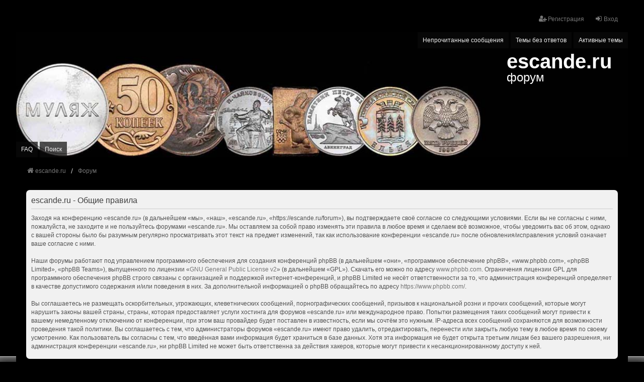

--- FILE ---
content_type: text/html; charset=UTF-8
request_url: https://escande.ru/forum/ucp.php?mode=terms&sid=d33b5288955ebae8c4821d903041042e
body_size: 4140
content:
<!DOCTYPE html>
<html dir="ltr" lang="ru">
<head>
<meta charset="utf-8" />
<meta http-equiv="X-UA-Compatible" content="IE=edge" />
<meta name="viewport" content="width=device-width, initial-scale=1" />

<title>escande.ru - Личный раздел - Общие правила</title>

	<link rel="alternate" type="application/atom+xml" title="Канал - escande.ru" href="/forum/app.php/feed?sid=bf9e505a1ce75547710dd71a467acf85">			<link rel="alternate" type="application/atom+xml" title="Канал - Новые темы" href="/forum/app.php/feed/topics?sid=bf9e505a1ce75547710dd71a467acf85">				

<!--
	phpBB style name: we_universal
	Based on style:   prosilver (this is the default phpBB3 style)
	Original author:  Tom Beddard ( http://www.subBlue.com/ )
	Modified by:      nextgen ( http://xeronix.org/ )
	Modified by:      v12mike ( v12mike@ingenious.co.nz )
-->


<link href="./styles/prosilver/theme/stylesheet.css?assets_version=12" rel="stylesheet">
<link href="./assets/css/font-awesome.min.css?assets_version=12?assets_version=12" rel="stylesheet">
<link href="./styles/we_universal/theme/stylesheet.css?assets_version=12?assets_version=12" rel="stylesheet">
<link href="./styles/prosilver/theme/responsive.css?assets_version=12" rel="stylesheet">
<link href="./styles/we_universal/theme/responsive.css?assets_version=12" rel="stylesheet">
<link href="./styles/we_universal/theme/custom.css?assets_version=12" rel="stylesheet">




<!--[if lte IE 9]>
	<link href="./styles/prosilver/theme/tweaks.css?assets_version=12" rel="stylesheet">
<![endif]-->





<!--[if lt IE 9]>
	<script src="./styles/we_universal/template/html5shiv.min.js"></script>
<![endif]-->

</head>
<body id="phpbb" class="nojs notouch section-ucp ltr  logged-out">


<div id="wrap" class="wrap">
	<a id="top" class="top-anchor" accesskey="t"></a>

	<div class="inventea-headerbar">
		<nav class="inventea-wrapper inventea-userbar">
			<div class="dropdown-container hidden inventea-mobile-dropdown-menu">
	<a href="#" class="dropdown-trigger inventea-toggle"><i class="icon fa fa-bars"></i></a>
	<div class="dropdown hidden">
	<div class="pointer"><div class="pointer-inner"></div></div>
	<ul class="dropdown-contents" role="menubar">

					<li>
				<a href="https://www.escande.ru" role="menuitem">
					<i class="icon fa fa-fw fa-home" aria-hidden="true"></i>
					<span>escande.ru</span>
				</a>
			</li>
		
		<li>
			<a href="./index.php?sid=bf9e505a1ce75547710dd71a467acf85" role="menuitem">
				<i class="icon fa fa-fw fa-globe" aria-hidden="true"></i>
				<span>Форум</span>
			</a>
		</li>		
		
		<li data-skip-responsive="true">
			<a id="menu_faq" href="/forum/app.php/help/faq?sid=bf9e505a1ce75547710dd71a467acf85" rel="help" title="Часто задаваемые вопросы" role="menuitem">
				<i class="icon fa-question-circle fa-fw" aria-hidden="true"></i><span>FAQ</span>
			</a>
		</li>
		
					<li>
				<a href="./search.php?sid=bf9e505a1ce75547710dd71a467acf85" role="menuitem">
					<i class="icon fa-search fa-fw" aria-hidden="true"></i><span>Поиск</span>
				</a>
			</li>

			
			
							<li>
					<a href="./search.php?search_id=unreadposts&amp;sid=bf9e505a1ce75547710dd71a467acf85" role="menuitem">
						<i class="icon fa-file-o fa-fw icon-red" aria-hidden="true"></i><span>Непрочитанные сообщения</span>
					</a>
				</li>
				

			<li>
				<a href="./search.php?search_id=unanswered&amp;sid=bf9e505a1ce75547710dd71a467acf85" role="menuitem">
					<i class="icon fa-file-o fa-fw icon-gray" aria-hidden="true"></i><span>Темы без ответов</span>
				</a>
			</li>
			<li>
				<a href="./search.php?search_id=active_topics&amp;sid=bf9e505a1ce75547710dd71a467acf85" role="menuitem">
					<i class="icon fa-file-o fa-fw icon-blue" aria-hidden="true"></i><span>Активные темы</span>
				</a>
			</li>
			<li class="separator"></li>
		
		
										
				                    </ul>
    </div>
</div>


			<ul class="linklist bulletin inventea-user-menu" role="menubar">
																		<li class="small-icon rightside" data-skip-responsive="true"><a href="./ucp.php?mode=login&amp;redirect=ucp.php%3Fmode%3Dterms&amp;sid=bf9e505a1ce75547710dd71a467acf85" title="Вход" accesskey="x" role="menuitem"><i class="icon fa-fw fa-sign-in" aria-hidden="true"></i>Вход</a></li>
											<li class="small-icon rightside" data-skip-responsive="true"><a href="./ucp.php?mode=register&amp;sid=bf9e505a1ce75547710dd71a467acf85" role="menuitem"><i class="icon fa-fw fa-user-plus" aria-hidden="true"></i>Регистрация</a></li>
										
										
							</ul>
		</nav>
	</div>

		<div class="inventea-header">
			<header>
			
						<nav>
			<div class="inventea-posts-menu">
				<ul class="inventea-menu" role="menubar">
																														<li>
						<a href="./search.php?search_id=unreadposts&amp;sid=bf9e505a1ce75547710dd71a467acf85" role="menuitem">Непрочитанные сообщения</a>
					</li>					<li>
						<a href="./search.php?search_id=unanswered&amp;sid=bf9e505a1ce75547710dd71a467acf85" role="menuitem">Темы без ответов</a>
					</li>
					<li>
						<a href="./search.php?search_id=active_topics&amp;sid=bf9e505a1ce75547710dd71a467acf85" role="menuitem">Активные темы</a>
					</li>
														</ul>
			</div>
			</nav>
			<div class="inventea-dashboard" role="banner">
								<a href="https://www.escande.ru" title="escande.ru" style="position: absolute; left: 0%; top: 20%; width: 100%; height: 60%;">
					<div class="inventea-sitename">
						<h1>escande.ru</h1>
						<span>форум</span>
					</div>
				</a>
												<img class="inventea-dashboard-image" src="./styles/we_universal/theme/images/dashboard.jpg?assets_version=12" alt="forum header image">
							</div>

			<nav>
				<div class="inventea-forum-menu">
					<ul class="inventea-menu" role="menubar">
												<li id="button_faq">
							<a href="/forum/app.php/help/faq?sid=bf9e505a1ce75547710dd71a467acf85" rel="help" title="Часто задаваемые вопросы" role="menuitem">FAQ</a>
						</li>
												<li>
							<a href="./search.php?sid=bf9e505a1ce75547710dd71a467acf85" role="menuitem">Поиск</a>
						</li>																																															</ul>
				</div>
			</nav>
				</header>
	</div>

	<div class="inventea-wrapper inventea-content" role="main">
		
		<ul id="nav-breadcrumbs" class="linklist navlinks" role="menubar">
			
									
						<li class="breadcrumbs" itemscope itemtype="http://schema.org/BreadcrumbList">
									<span class="crumb"  itemtype="http://schema.org/ListItem" itemprop="itemListElement" itemscope><a href="https://www.escande.ru" itemtype="https://schema.org/Thing" itemprop="item" data-navbar-reference="home"><i class="icon fa-home fa-fw" aria-hidden="true"></i><span itemprop="name">escande.ru</span></a><meta itemprop="position" content="1" /></span>
												<span class="crumb"  itemtype="http://schema.org/ListItem" itemprop="itemListElement" itemscope><a href="./index.php?sid=bf9e505a1ce75547710dd71a467acf85" itemtype="https://schema.org/Thing" itemprop="item" accesskey="h" data-navbar-reference="index"><span itemprop="name">Форум</span></a><meta itemprop="position" content="2" /></span>					
											</li>
					</ul>

		
		

	<div class="panel">
		<div class="inner">
		<div class="content">
			<h2 class="sitename-title">escande.ru - Общие правила</h2>
			<div class="agreement">Заходя на конференцию «escande.ru» (в дальнейшем «мы», «наш», «escande.ru», «https://escande.ru/forum»), вы подтверждаете своё согласие со следующими условиями. Если вы не согласны с ними, пожалуйста, не заходите и не пользуйтесь форумами «escande.ru». Мы оставляем за собой право изменять эти правила в любое время и сделаем всё возможное, чтобы уведомить вас об этом, однако с вашей стороны было бы разумным регулярно просматривать этот текст на предмет изменений, так как использование конференции «escande.ru» после обновления/исправления условий означает ваше согласие с ними.<br />
	<br />
	Наши форумы работают под управлением программного обеспечения для создания конференций phpBB (в дальнейшем «они», «программное обеспечение phpBB», «www.phpbb.com», «phpBB Limited», «phpBB Teams»), выпущенного по лицензии «<a href="http://opensource.org/licenses/gpl-2.0.php">GNU General Public License  v2</a>» (в дальнейшем «GPL»). Скачать его можно по адресу <a href="https://www.phpbb.com/">www.phpbb.com</a>. Ограничения лицензии GPL для программного обеспечения phpBB строго связаны с организацией и поддержкой интернет-конференций, и phpBB Limited не несёт ответственности за то, что администрация конференций определяет в качестве допустимого содержания и/или поведения в них. За дополнительной информацией о phpBB обращайтесь по адресу <a href="https://www.phpbb.com/">https://www.phpbb.com/</a>.<br />
	<br />
	Вы соглашаетесь не размещать оскорбительных, угрожающих, клеветнических сообщений, порнографических сообщений, призывов к национальной розни и прочих сообщений, которые могут нарушить законы вашей страны, страны, которая предоставляет услуги хостинга для форумов «escande.ru» или международное право. Попытки размещения таких сообщений могут привести к вашему немедленному отключению от конференции, при этом ваш провайдер будет поставлен в известность, если мы сочтём это нужным. IP-адреса всех сообщений сохраняются для возможности проведения такой политики. Вы соглашаетесь с тем, что администраторы форумов «escande.ru» имеют право удалить, отредактировать, перенести или закрыть любую тему в любое время по своему усмотрению. Как пользователь вы согласны с тем, что введённая вами информация будет храниться в базе данных. Хотя эта информация не будет открыта третьим лицам без вашего разрешения, ни администрация конференции «escande.ru», ни phpBB Limited не может быть ответственна за действия хакеров, которые могут привести к несанкционированному доступу к ней.
	</div>
		</div>
		</div>
	</div>


				
			</div>

	<div class="inventea-footer-wrapper">
		<div id="page-footer" class="inventea-footer" role="contentinfo">
			<nav>
	<ul id="nav-footer" class="nav-footer linklist" role="menubar">
		<li class="breadcrumbs">
							<span class="crumb"><a href="https://www.escande.ru" data-navbar-reference="home"><span>escande.ru</span></a></span>									<span class="crumb"><a href="./index.php?sid=bf9e505a1ce75547710dd71a467acf85" data-navbar-reference="index"><span>Форум</span></a></span>					</li>

							<li class="small-icon" data-last-responsive="true">
				<a href="./memberlist.php?mode=contactadmin&amp;sid=bf9e505a1ce75547710dd71a467acf85" role="menuitem">Связаться с администрацией</a>
			</li>
		
				
					<li class="small-icon">
				<a href="./ucp.php?mode=delete_cookies&amp;sid=bf9e505a1ce75547710dd71a467acf85" data-ajax="true" data-refresh="true" role="menuitem">Удалить cookies</a>
			</li>
		
				<li>Часовой пояс: <span title="Европа/Москва">UTC+03:00</span></li>
			</ul>
</nav>

			<footer class="inventea-credits">
								<p class="footer-row">
					<span class="footer-copyright">Создано на основе <a href="https://www.phpbb.com/">phpBB</a>&reg; Forum Software &copy; phpBB Limited</span>
				</p>
												<p class="footer-row">
					<a class="footer-link" href="./ucp.php?mode=privacy&amp;sid=bf9e505a1ce75547710dd71a467acf85" title="Конфиденциальность" role="menuitem">
						<span class="footer-link-text">Конфиденциальность</span>
					</a>

					<a class="footer-link" href="./ucp.php?mode=terms&amp;sid=bf9e505a1ce75547710dd71a467acf85" title="Правила" role="menuitem">
						<span class="footer-link-text">Правила</span>
					</a>
				</p>
											</footer>
		</div>
	</div>

	<div id="darkenwrapper" class="darkenwrapper" data-ajax-error-title="Ошибка AJAX" data-ajax-error-text="При обработке запроса произошла ошибка." data-ajax-error-text-abort="Запрос прерван пользователем." data-ajax-error-text-timeout="Время запроса истекло; повторите попытку." data-ajax-error-text-parsererror="При выполнении запроса возникла непредвиденная ошибка, и сервер вернул неверный ответ.">
		<div id="darken" class="darken">&nbsp;</div>
	</div>

	<div id="phpbb_alert" class="phpbb_alert" data-l-err="Ошибка" data-l-timeout-processing-req="Время выполнения запроса истекло.">
		<a href="#" class="alert_close">
			<i class="icon fa-times-circle fa-fw" aria-hidden="true"></i>
		</a>
	<h3 class="alert_title">&nbsp;</h3><p class="alert_text"></p>
	</div>
	<div id="phpbb_confirm" class="phpbb_alert">
		<a href="#" class="alert_close">
			<i class="icon fa-times-circle fa-fw" aria-hidden="true"></i>
		</a>
		<div class="alert_text"></div>
	</div>

<div>
	<a id="bottom" class="anchor" accesskey="z"></a>
	</div>
</div>

<script src="./assets/javascript/jquery-3.6.0.min.js?assets_version=12"></script>
<script src="./assets/javascript/core.js?assets_version=12"></script>




<script src="./styles/prosilver/template/forum_fn.js?assets_version=12"></script>
<script src="./styles/prosilver/template/ajax.js?assets_version=12"></script>



</body>
</html>


--- FILE ---
content_type: text/css
request_url: https://escande.ru/forum/styles/we_universal/theme/responsive.css?assets_version=12
body_size: 1271
content:
/* over-ride some odd formatting inherited from prosilver */
@media only screen and (max-width: 950px) {
ul.topiclist dt .list-inner {
    margin: 0;
}
}

/**
 * Common tags
 */

@media only screen and (max-width: 700px) {

html,
body {
	background: #000000;
}
/**
 * Structure
 */
.wrap {
	padding: 0;
}

.inventea-wrapper,
.inventea-footer {
	width: 100%;
	border: 0;
}

.inventea-wrapper {
	padding: 15px 10px 6px;
}

.inventea-userbar {
	height: 47px;
	padding-top: 14px;
}

.inventea-dashboard {
    width: 100%;
}

.inventea-footer-wrapper {
	box-shadow: none;
	margin: 0;
	border: 0;
}

.inventea-footer {
	margin: 0;
	padding: 0 10px 10px;
}

/**
 * Forum name and description
 */
.inventea-sitename {
    font-size: 13px;
    line-height: 125%;
}

.inventea-sitename h1 {
    margin-bottom: 4px;
}

.inventea-posts-menu {
    margin-right: 0;
}

.inventea-forum-menu {
    margin-left: 0;
}

/**
 * Secondary dropdown menu
 *
 * Alternative menu displayed only on devices with low screen resolution (700px
 * or less). Activated by button located in user menu. Consists all links from
 * dashboard reduced to single dropdown (see navbar_responsive_header.html).
 */
.inventea-user-menu {
	margin-right: 50px !important;
}

 .inventea-menu li > a {
        display: block;
        max-width: 125px;
        text-overflow: ellipsis;
        overflow: hidden;
        white-space: nowrap;
        padding: 4px 1px;
    }
	
.inventea-menu li > a:hover{
    overflow: visible; 
    white-space: normal; 
}


.inventea-mobile-dropdown-menu {
	position: absolute;
	right: 10px;
	display: none;
	margin-top: -6px;
}

.inventea-mobile-dropdown-menu .dropdown {
	top: 30px;
}

.inventea-toggle {
	display: block;
	padding: 3px 6px 2px;
	border-bottom: 3px solid #ccc;
	border-radius: 5px;
	background: #e9e9e9;
	color: #414141;
	line-height: 1;
	font-size: 21px;
}

.inventea-toggle:focus,
.inventea-toggle:hover,
.inventea-toggle:active {
	outline: 0;
	color: #414141;
	cursor: pointer;
}

/**
 * Footer
 */
#nav-footer,
.inventea-credits {
	float: none;
}

#nav-footer {
	margin-top: 12px;
}

/**
 * Forums and tables
 */
.forabg,
.forumbg,
.post,
.panel {
	margin-right: 0;
	margin-left: 0;
	border-radius: 5px 5px 0 0;
}

ul.topiclist dd,
ul.topiclist.forums dd.lastpost {
	display: table-cell;
}

ul.topiclist dd.topics,
ul.topiclist dd.posts,
ul.topiclist dd.views,
ul.topiclist dd.lastpost,
ul.topiclist dd.info,
ul.topiclist dd.redirect {
	display: none;
}

.forabg ul.topiclist li.row dd.lastpost {
	background-color: #f1f1f1;
}

.forabg ul.topiclist li.row:nth-child(even) dd.lastpost {
	background-color: #e9e9e9;
}


/**
 * Posts and private messages
 */
.post,
.panel {
	border-radius: 5px;
}

.post .inner {
	display: block;
}

.postprofile,
.search .postprofile,
.pm .postprofile,
.post .postbody {
	display: block;
	overflow: hidden;
	width: auto;
}

/* User profile */
.postprofile,
.pm .postprofile,
.search .postprofile {
	border-top-right-radius: 7px;
	border-bottom-left-radius: 0;
}

.post .postprofile {
	padding: 9px;
	margin-bottom: 0;
	border: 0;
}

.postprofile dt {
	display: block;
	text-align: left;
}

.postprofile dd.profile-rank {
	text-align: left;
}

/* Post message */
.post .postbody {
	border-top-right-radius: 0;
	border-bottom-left-radius: 7px;
}

.post.bg1 .postbody:before {
	border-color: transparent transparent #f8f8f8 transparent;
}

.post.bg2 .postbody:before {
	border-color: transparent transparent #f2f2f2 transparent;
}

.post.reported .postbody:before {
	border-color: transparent transparent #f7ecef transparent;
}

/* Post message left triangle */
.post .postbody:before {
	right: 25px;
	margin-top: -34px;
	margin-left: 0;
	border-width: 0 14px 16px 14px;
}

.search .postbody {
	padding: 9px;
}

/**
 * Forms
 */
fieldset dt,
fieldset.fields2 dt,
.section-posting fieldset.fields1 dt,
.section-posting fieldset.fields2 dt {
	float: none;
	width: auto;
}

/* Additional margin between description and input */
fieldset dt span {
	display: block;
	margin-bottom: 10px;
}

/* Reduce input left margin */
fieldset dd,
fieldset.fields1 dd,
fieldset.fields2 dd,
.section-posting fieldset.fields1 dd,
.section-posting  fieldset.fields2 dd {
	margin-left: 0;
}

input[type="search"] {
	box-sizing: border-box;
}

input.inputbox,
textarea.inputbox {
	width: 100%;
}

input.medium {
	width: 50%;
}

input.tiny {
	width: 125px;
}

#register .inputbox,
#login .inputbox {
	width: 100% !important;
}

}

@media only screen and (max-width: 550px) {
	.inventea-wrapper {
	    padding: 14px 5px 5px 5px;
    	}

.inventea-sitename {
    line-height: 100%;
}

	ul.topiclist.forums dd.lastpost {
		display: none;
	}

	ul.linklist > li.inventea-time {
		float: none;
		margin: 3px 0 3px;
		text-align: center;
	}

    .inventea-menu li > a {
        max-width: 75px;
    }
}

@media only screen and (max-width: 450px){

    #pm-disp {
        font-size: 0;
    }

    #notif-disp {
        font-size: 0;
    }

    h1 {
        font-size: 24px;
        line-height: 24px;
    }

    .inventea-menu li > a {
        max-width: 55px;
    }

    .inventea-menu li + li {
    margin-left: 2px;
}

@media only screen and (max-width: 370px){
    h1 {
        font-size: 24px;
    }

    .inventea-menu li > a {
        max-width: 50px;
        padding: 4px 0px;
    }
}


@media only screen and (max-width: 319px){
.inventea-mobile-dropdown-menu {
	display: block;
    }

 .inventea-menu li > a {
        display: none; 
    }
}
}
